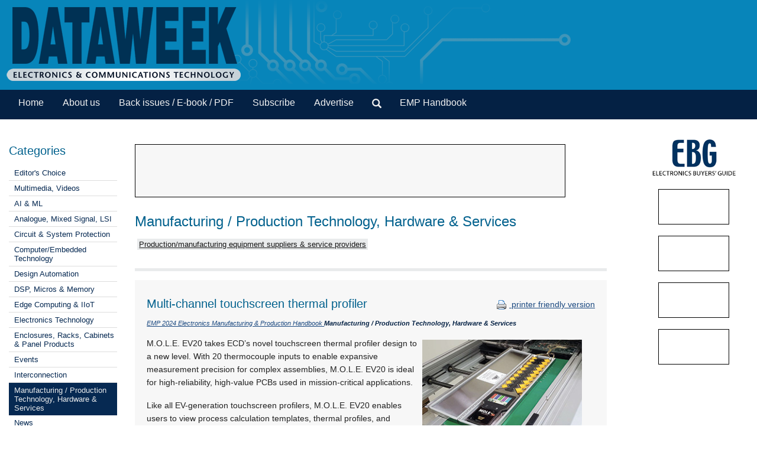

--- FILE ---
content_type: text/html; Charset=utf-8
request_url: https://www.dataweek.co.za/21305r
body_size: 8554
content:



<!DOCTYPE html>
 <html class="no-js" lang="en"> 
<head>
<meta charset="utf-8">
<meta name="viewport" content="width=device-width, initial-scale=1">
<link rel="stylesheet" href="https://maxcdn.bootstrapcdn.com/bootstrap/3.3.5/css/bootstrap.min.css">



<link rel="stylesheet" type="text/css" media="screen" href="cache/banner_css/602.css">
<link rel="stylesheet" href="templates/css/nav.style.css">
<link rel="stylesheet" href="templates/css/nav.normalize.min.css">
<link rel="stylesheet" href="templates/stylesheets/foundation.css">
<link rel="stylesheet" href="templates/stylesheets/app.css">




<title>Multi-channel touchscreen thermal profiler - EMP 2024 Electronics Manufacturing &amp; Production Handbook  - Electronic Industry Supplies - Dataweek</title>
<meta name=description value="Source: Electronic Industry Supplies. With 20 thermocouple inputs to enable expansive measurement precision for complex assemblies, M.O.L.E. EV20 is ideal for high-reliability, high-value PCBs used in mission-critical applications.">

<link rel=canonical href="https://www.dataweek.co.za/21305r">

 

<script src="https://www.googletagmanager.com/gtag/js?id=G-GSWB0ZXVW0" async=""></script>
<script>
  window.dataLayer = window.dataLayer || [];
  function gtag(){dataLayer.push(arguments);}
  gtag('js', new Date());

  gtag('config', 'G-GSWB0ZXVW0');
</script>
<style> .top-sec {background-image: url("templates/images/bg2.png");} </style>
</head>
<body>
<div class="row-full" style="background-color: #0785ba">
<div class="row">
<div class="twelve columns" style="padding-bottom:10px">
<div class="top-sec">
<a href="home.aspx"><img class="logo2" src="templates/images/dataweek8.png"></a>
</div>
</div>
</div>
</div>


<div>
<div class="row-full" style="background-color: #042144;">
<div class="row" style="background-color: #042144;">
<div class="twelve columns">
<div class="topnav" id="myTopnav">
<a class="navlink_home" href="home.aspx">Home</a>
<a class="navlink_about" href="generic.aspx?about">About us</a>
<a class="navlink_archives" href="archives.aspx">Back issues / E-book / PDF</a>
<a target="_blank" href="https://admin.technews.co.za/subs/new.asp?pubcode=DW">Subscribe</a>
<a target="_blank" href="https://www.technews.co.za/dw-advertise.html">Advertise</a>
<ul class="nav navbar-nav" style="margin: 0px 0px !important;">
<li><a data-toggle="modal" data-target="#modalSearch" href="#modalSearch"><span id="searchGlyph" class="glyphicon glyphicon-search"></span> </a></li>
</ul>
<a href="/default.aspx?handbook=emp">EMP Handbook</a>

<div class="dropdown3">
<a href="javascript:void(0)">Categories</a>
<div style="padding-left:20px">


<a href="categories.aspx?pklcategoryid=447" class="cat">▸ Editor's Choice</a>


<a href="categories.aspx?pklcategoryid=454" class="cat">▸ Multimedia, Videos</a>




<a href="categories.aspx?pklcategoryid=458" class="cat">▸ AI &amp; ML</a>


<a href="categories.aspx?pklcategoryid=44" class="cat">▸ Analogue, Mixed Signal, LSI</a>


<a href="categories.aspx?pklcategoryid=47" class="cat">▸ Circuit &amp; System Protection</a>


<a href="categories.aspx?pklcategoryid=37" class="cat">▸ Computer/Embedded Technology</a>


<a href="categories.aspx?pklcategoryid=38" class="cat">▸ Design Automation</a>


<a href="categories.aspx?pklcategoryid=34" class="cat">▸ DSP, Micros &amp; Memory</a>


<a href="categories.aspx?pklcategoryid=459" class="cat">▸ Edge Computing &amp; IIoT</a>


<a href="categories.aspx?pklcategoryid=36" class="cat">▸ Electronics Technology</a>


<a href="categories.aspx?pklcategoryid=405" class="cat">▸ Enclosures, Racks, Cabinets &amp; Panel Products</a>


<a href="categories.aspx?pklcategoryid=51" class="cat">▸ Events</a>


<a href="categories.aspx?pklcategoryid=48" class="cat">▸ Interconnection</a>


<a href="categories.aspx?pklcategoryid=49" class="cat">▸ Manufacturing / Production Technology, Hardware &amp; Services</a>


<a href="categories.aspx?pklcategoryid=31" class="cat">▸ News</a>


<a href="categories.aspx?pklcategoryid=39" class="cat">▸ Opto-Electronics</a>


<a href="categories.aspx?pklcategoryid=45" class="cat">▸ Passive Components</a>


<a href="categories.aspx?pklcategoryid=46" class="cat">▸ Power Electronics / Power Management</a>


<a href="categories.aspx?pklcategoryid=35" class="cat">▸ Programmable Logic</a>


<a href="categories.aspx?pklcategoryid=455" class="cat">▸ Smart Home Automation</a>


<a href="categories.aspx?pklcategoryid=79" class="cat">▸ Switches, Relays &amp; Keypads</a>


<a href="categories.aspx?pklcategoryid=42" class="cat">▸ Telecoms, Datacoms, Wireless, IoT</a>


<a href="categories.aspx?pklcategoryid=43" class="cat">▸ Test &amp; Measurement</a>

</div>
</div>
<a style="font-size:20px; color:#ffffff;" class="icon" onclick="myFunction()" href="javascript:void(0);"><img src="/templates/images/navitem.png"></a>
</div>
</div></div>
</div>
</div>




<div id="modalSearch" class="modal fade" role="dialog">
<div class="modal-dialog">

<div class="modal-content">
<div class="modal-header">
<button type="button" class="close" data-dismiss="modal">×</button>
</div>
<div class="modal-body">


<script src="https://cse.google.com/cse.js?cx=70be8dbdd108ee849" async=""></script>
<div class="gcse-search"></div>
</div>

</div>
</div>
</div>

<div itemscope="" itemtype="http://schema.org/Article">
<div class="row">
<div class="twelve columns">
<div class="row">
<div class="two columns">	<div class="break"><br><br></div>
<div class="cat">
<h4>Categories</h4>



<div class="selcat2">
<div class="f"><a href="categories.aspx?pklcategoryid=447" class="cat">Editor's Choice</a></div>
</div>


<div class="selcat2">
<div class="f"><a href="categories.aspx?pklcategoryid=454" class="cat">Multimedia, Videos</a></div>
</div>




<div class="selcat2">
<div class="f"><a href="categories.aspx?pklcategoryid=458" class="cat">AI &amp; ML</a></div>
</div>


<div class="selcat2">
<div class="f"><a href="categories.aspx?pklcategoryid=44" class="cat">Analogue, Mixed Signal, LSI</a></div>
</div>


<div class="selcat2">
<div class="f"><a href="categories.aspx?pklcategoryid=47" class="cat">Circuit &amp; System Protection</a></div>
</div>


<div class="selcat2">
<div class="f"><a href="categories.aspx?pklcategoryid=37" class="cat">Computer/Embedded Technology</a></div>
</div>


<div class="selcat2">
<div class="f"><a href="categories.aspx?pklcategoryid=38" class="cat">Design Automation</a></div>
</div>


<div class="selcat2">
<div class="f"><a href="categories.aspx?pklcategoryid=34" class="cat">DSP, Micros &amp; Memory</a></div>
</div>


<div class="selcat2">
<div class="f"><a href="categories.aspx?pklcategoryid=459" class="cat">Edge Computing &amp; IIoT</a></div>
</div>


<div class="selcat2">
<div class="f"><a href="categories.aspx?pklcategoryid=36" class="cat">Electronics Technology</a></div>
</div>


<div class="selcat2">
<div class="f"><a href="categories.aspx?pklcategoryid=405" class="cat">Enclosures, Racks, Cabinets &amp; Panel Products</a></div>
</div>


<div class="selcat2">
<div class="f"><a href="categories.aspx?pklcategoryid=51" class="cat">Events</a></div>
</div>


<div class="selcat2">
<div class="f"><a href="categories.aspx?pklcategoryid=48" class="cat">Interconnection</a></div>
</div>


<div class="selcat">
<div class="f"><a href="categories.aspx?pklcategoryid=49" class="cat">Manufacturing / Production Technology, Hardware &amp; Services</a></div>
</div>


<div class="selcat2">
<div class="f"><a href="categories.aspx?pklcategoryid=31" class="cat">News</a></div>
</div>


<div class="selcat2">
<div class="f"><a href="categories.aspx?pklcategoryid=39" class="cat">Opto-Electronics</a></div>
</div>


<div class="selcat2">
<div class="f"><a href="categories.aspx?pklcategoryid=45" class="cat">Passive Components</a></div>
</div>


<div class="selcat2">
<div class="f"><a href="categories.aspx?pklcategoryid=46" class="cat">Power Electronics / Power Management</a></div>
</div>


<div class="selcat2">
<div class="f"><a href="categories.aspx?pklcategoryid=35" class="cat">Programmable Logic</a></div>
</div>


<div class="selcat2">
<div class="f"><a href="categories.aspx?pklcategoryid=455" class="cat">Smart Home Automation  </a></div>
</div>


<div class="selcat2">
<div class="f"><a href="categories.aspx?pklcategoryid=79" class="cat">Switches, Relays &amp; Keypads</a></div>
</div>


<div class="selcat2">
<div class="f"><a href="categories.aspx?pklcategoryid=42" class="cat">Telecoms, Datacoms, Wireless, IoT</a></div>
</div>


<div class="selcat2">
<div class="f"><a href="categories.aspx?pklcategoryid=43" class="cat">Test &amp; Measurement</a></div>
</div>

<p></p>
</div>
<div class="searchhide2" align="center">
<div id="adzone_11" class="adzone_602_49_11"><div class="advertBorder"><iframe id="" src='https://lc.epublish.co.za/paradigmbanners/fr-lc.php?site=602&amp;pos=11&amp;cat=49&amp;cb=58011' frameborder='0' scrolling='no' width=120 height=60></iframe></div></div><p></p>
<div id="adzone_12" class="adzone_602_49_12"><div class="advertBorder"><iframe id="" src='https://lc.epublish.co.za/paradigmbanners/fr-lc.php?site=602&amp;pos=12&amp;cat=49&amp;cb=42972' frameborder='0' scrolling='no' width=120 height=60></iframe></div></div><p></p>
<div id="adzone_13" class="adzone_602_49_13"><div class="advertBorder"><iframe id="" src='https://lc.epublish.co.za/paradigmbanners/fr-lc.php?site=602&amp;pos=13&amp;cat=49&amp;cb=30468' frameborder='0' scrolling='no' width=120 height=60></iframe></div></div><p></p>
<div id="adzone_14" class="adzone_602_49_14"><div class="advertBorder"><iframe id="" src='https://lc.epublish.co.za/paradigmbanners/fr-lc.php?site=602&amp;pos=14&amp;cat=49&amp;cb=35846' frameborder='0' scrolling='no' width=120 height=60></iframe></div></div><p></p>
<div id="adzone_15" class="adzone_602_49_15"><div class="advertBorder"><iframe id="" src='https://lc.epublish.co.za/paradigmbanners/fr-lc.php?site=602&amp;pos=15&amp;cat=49&amp;cb=11114' frameborder='0' scrolling='no' width=120 height=60></iframe></div></div><p></p>
<div id="adzone_16" class="adzone_602_49_16"><div class="advertBorder"><iframe id="" src='https://lc.epublish.co.za/paradigmbanners/fr-lc.php?site=602&amp;pos=16&amp;cat=49&amp;cb=26105' frameborder='0' scrolling='no' width=180 height=150></iframe></div></div><p></p>
<div id="adzone_17" class="adzone_602_49_17"><div class="advertBorder"><iframe id="" src='https://lc.epublish.co.za/paradigmbanners/fr-lc.php?site=602&amp;pos=17&amp;cat=49&amp;cb=13743' frameborder='0' scrolling='no' width=180 height=150></iframe></div></div>
</div></div>
<div class="eight columns">
<div class="break"><br><br></div><div id="adzone_21" class="adzone_602_49_21">
<br>
<div style="position:relative;display:inline-block" align="center"><img style="padding:0" src="templates/adplaceholder.png">
<div id="adzone_21" class="adzone_602_49_21"><div class="advertBorder"><iframe id="" src='https://lc.epublish.co.za/paradigmbanners/fr-lc-b.php?site=602&amp;pos=21&amp;cat=49&amp;cb=67992' frameborder='0' scrolling='no' width=728 height=90 style="border:1;position:absolute;top:0;bottom:0;left:0;right:0;width:100%;height:100%"></iframe></div></div></div></div><br>
<h2>Manufacturing / Production Technology, Hardware &amp; Services</h2>

<div class="searchhide2">

<div class="MenuText">
<div class="TopSubmenu_nav" align="left">

<div style="display:inline-block; padding-bottom:0px"><a href="level2.aspx?id=B8:0:7" class="bg2" target=_blank class="bg2" altclass="self">Production/manufacturing equipment suppliers &amp; service providers</a>  </div></div>
</div>
<br clear="all">

</div>
<div class="break"></div>
<hr>
<div class="twelve columns bg-main">
<div style="float:right" class="articleDate searchhide2"><br><a target="_blank" href="print.aspx?editorialtype=R&amp;editorialid=21305"><img style="vertical-align:middle" border="0" alt="Print this page" src="templates/images/proint.gif"> printer friendly version</a></div>
<h4>Multi-channel touchscreen thermal profiler</h4>
<span class="credits"><a href="default.aspx?pklissueid=1472">EMP 2024 Electronics Manufacturing &amp; Production Handbook </a>
<strong>Manufacturing / Production Technology, Hardware &amp; Services</strong>
</span>
<p><img src="articles/Dataweek - Published by Technews/batch/11/p24EMPJan048.png" width=280 height=164 alt="" width="166" height="248" class="editorialimgsml">
</p>
<div class="byline"></div>
<p><b></b></p>
<p><p>M.O.L.E. EV20 takes ECD’s novel touchscreen thermal profiler design to a new level. With 20 thermocouple inputs to enable expansive measurement precision for complex assemblies, M.O.L.E. EV20 is ideal for high-reliability, high-value PCBs used in mission-critical applications.</p><p> Like all EV-generation touchscreen profilers, M.O.L.E. EV20 enables users to view process calculation templates, thermal profiles, and pass/fail results directly on the instrument. Designed for ease-of-use, the thin, 20-channel profiler works with standard mini connectors.</p><p> The 20 thermocouple channels are arranged into four groups of five channels. Temperature sampling takes place at up to 20 samples per second.</p><p> The unit’s high capacity LiPo battery is charged and the unit can communicate via a USB-C connection, while Bluetooth is available for wireless connectivity and operation.</p></p>
<br clear="both">	
<span class="Verdana11Bold"><b>Credit(s)</b></span><br><br>
 <button class="accordion"><span class="articleh">Electronic Industry Supplies</span></button>
<div class="panel2">
<table width="100%" bgcolor="#cccccc">
 <tr>
<td width="20%"><span class="Verdana11Regular">Tel:</span></td>
<td width="80%"><a href="tel:+27-11-726-6758"><span class="Verdana11Regular">+27 11 726 6758</span></a></td>
</tr>
  <tr>
<td width="20%"><span class="Verdana11Regular">Email: </span></td>
<td><a href="mailto:hreispty@iafrica.com?subject=Referral from dataweek.co.za&amp;body=Dear Electronic Industry Supplies,%0A%0AI read the article %22Multi-channel touchscreen thermal profiler%22 on the Dataweek website (http://www.dataweek.co.za/21305R) and have the following query/comment:%0A%0A"><span class="Verdana11Regular">hreispty@iafrica.com</span></a></td>
</tr>
<tr>
<td width="20%"><span class="Verdana11Regular">www:</span></td>
<td><a href="http://www.eispty.co.za" target="_blank"><span class="Verdana11Regular">www.eispty.co.za</span></a></td>
</tr>
<tr>
<td><span class="Verdana11Regular">Articles:</span></td>
<td><a href="supplier.aspx?buyersguideid=8&amp;acc=0201" target="_blank"><span class="Verdana11Regular">More information and articles about Electronic Industry Supplies</span></a></td>
</tr>
</table>
</div> 
<div class="break"><br><br></div>
<div align="center">
<span class="Verdana11Bold"><b>Share this article:</b></span><br>
<a href="mailto:?subject=Multi-channel touchscreen thermal profiler&amp;body=With 20 thermocouple inputs to enable expansive measurement precision for complex assemblies, M.O.L.E. EV20 is ideal for high-reliability, high-value PCBs used in mission-critical applications.%0d%0a%0d%0ahttp://www.dataweek.co.za/21305R"><img width="42" height="42" alt="Share via email" src="templates/images/email.png"><a href="http://www.linkedin.com/shareArticle?mini=true&amp;url=http://www.dataweek.co.za/21305R&amp;title=Multi-channel touchscreen thermal profiler&amp;source=Dataweek - Published by Technews" target="_blank"><img alt="Share via LinkedIn" width="42" height="42" title="Share via LinkedIn" src="templates/images/linkedIn.png"><a target="_blank" href="print.aspx?editorialtype=R&amp;editorialid=21305"><img width="42" height="42" border="0" alt="Print this page" src="templates/images/print2.png">
</a></a></a></div>
</div>
<hr>
<div class="twelve columns bg-main">

<h4>Further reading:</h4>

<a href="regular.aspx?pklregularid=26198"><span class="articleh">Smart RFID labelling</span></a><br>
<span class="credits">
 Manufacturing / Production Technology, Hardware &amp; Services</span><br>
Brady’s ‘RFID Labels/Smart Labelling’ offering positions itself as a turnkey way to attach a digitally-enabled identity to physical assets.<br><br>
<a href="regular.aspx?pklregularid=26198"><span class="click">Read more...</span></a>
<hr class="hr3" style="border: 1px dashed #d9e2ec">

<a href="regular.aspx?pklregularid=26193"><span class="articleh">Generative AOI programming</span></a><br>
<span class="credits"> MyKay Tronics
 Manufacturing / Production Technology, Hardware &amp; Services</span><br>
Mycronic’s PCB Assembly Solution division has announced the launch of GenI, an industry first solution designed to liberate electronics manufacturers from the complexities of traditional Automated Optical Inspection programming.<br><br>
<a href="regular.aspx?pklregularid=26193"><span class="click">Read more...</span></a>
<hr class="hr3" style="border: 1px dashed #d9e2ec">

<a href="regular.aspx?pklregularid=26153"><span class="articleh">AI-based visual inspection system</span></a><br>
<span class="credits"> ZETECH ONE 
 Manufacturing / Production Technology, Hardware &amp; Services</span><br>
As industries embrace the era of smart automation, Siemens has introduced a groundbreaking innovation – the Inspekto AI-based visual inspection system.<br><br>
<a href="regular.aspx?pklregularid=26153"><span class="click">Read more...</span></a>
<hr class="hr3" style="border: 1px dashed #d9e2ec">

<a href="regular.aspx?pklregularid=26030"><span class="articleh">Transparent rigid PCBs launched on PCBWay</span></a><br>
<span class="credits"> PCBWay
 Manufacturing / Production Technology, Hardware &amp; Services</span><br>
[Sponsored] PCBWay is thrilled to announce a highly anticipated new service - transparent rigid PCBs – a combination of technology and aesthetics.<br><br>
<a href="regular.aspx?pklregularid=26030"><span class="click">Read more...</span></a>
<hr class="hr3" style="border: 1px dashed #d9e2ec">

<a href="regular.aspx?pklregularid=25922"><span class="articleh">20 years of precision, progress and purpose – the Jemstech journey</span></a><br>
<span class="credits"> Jemstech
 Editor's Choice Manufacturing / Production Technology, Hardware &amp; Services</span><br>
Twenty years ago, Jemstech began as a small, determined venture built on technical excellence and trust. Today, it stands among South Africa’s leading electronic manufacturing service providers.<br><br>
<a href="regular.aspx?pklregularid=25922"><span class="click">Read more...</span></a>
<hr class="hr3" style="border: 1px dashed #d9e2ec">

<a href="regular.aspx?pklregularid=25923"><span class="articleh">An argument to redefine IPC class definitions for class 1, 2, &amp; 3 electronics</span></a><br>
<span class="credits"> MyKay Tronics
 Manufacturing / Production Technology, Hardware &amp; Services</span><br>
One of the most critical aspects of electronic assembly reliability is cleanliness. Contaminants left on a circuit board after the reflow process can lead to failures through mechanisms such as electrochemical migration or corrosion.<br><br>
<a href="regular.aspx?pklregularid=25923"><span class="click">Read more...</span></a>
<hr class="hr3" style="border: 1px dashed #d9e2ec">

<a href="regular.aspx?pklregularid=25924"><span class="articleh">Large platform stencil printer</span></a><br>
<span class="credits"> Techmet 
 Manufacturing / Production Technology, Hardware &amp; Services</span><br>
GKG’s large platform stencil printer, the P-Primo, is designed to meet customer’s ultra-large printing requirements by supporting board dimensions up to 850 x 610 mm.<br><br>
<a href="regular.aspx?pklregularid=25924"><span class="click">Read more...</span></a>
<hr class="hr3" style="border: 1px dashed #d9e2ec">

<a href="regular.aspx?pklregularid=25925"><span class="articleh">Press-fit component inspection</span></a><br>
<span class="credits"> MyKay Tronics
 Manufacturing / Production Technology, Hardware &amp; Services</span><br>
In electronics manufacturing, optical inspection of press-fit components is crucial to ensure the quality, reliability, and performance of the final assembled product.<br><br>
<a href="regular.aspx?pklregularid=25925"><span class="click">Read more...</span></a>
<hr class="hr3" style="border: 1px dashed #d9e2ec">

<a href="regular.aspx?pklregularid=25926"><span class="articleh">A new era in wire bond inspection</span></a><br>
<span class="credits"> Techmet 
 Editor's Choice Manufacturing / Production Technology, Hardware &amp; Services</span><br>
Viscom is developing a 3D wire bond inspection system that incorporates substantially improved sensors, a high image resolution, and fast image data processing.<br><br>
<a href="regular.aspx?pklregularid=25926"><span class="click">Read more...</span></a>
<hr class="hr3" style="border: 1px dashed #d9e2ec">

<a href="regular.aspx?pklregularid=25927"><span class="articleh">High-speed, high-resolution material deposition system</span></a><br>
<span class="credits">
 Manufacturing / Production Technology, Hardware &amp; Services</span><br>
ioTech recently unveiled the io600 inline digital laser material deposition system at productronica 2025.<br><br>
<a href="regular.aspx?pklregularid=25927"><span class="click">Read more...</span></a>
<hr class="hr3" style="border: 1px dashed #d9e2ec">

</div>	<div class="twelve columns"><br><br></div>
<hr>
<div class="break"><br></div>	<div class="nine columns searchhide2"><div class="break"><br><br></div>
<div class="break"><br><br></div></div>
</div>
<div class="two columns" align="center" style="padding-bottom:20px" height="auto">
<div class="sidebar"><div class="break"><br><br></div>

<a target="_blank" href="https://www.ebg.co.za/"><img src="templates/images/ebg1.png"></a>
<div id="adzone_11" class="adzone_602_49_11"><div class="advertBorder searchhide"><iframe id="" src='https://lc.epublish.co.za/paradigmbanners/fr-lc.php?site=602&amp;pos=11&amp;cat=49&amp;cb=68758' frameborder='0' scrolling='no' width=120 height=60></iframe></div></div><p></p>
<div id="adzone_12" class="adzone_602_49_12"><div class="advertBorder searchhide"><iframe id="" src='https://lc.epublish.co.za/paradigmbanners/fr-lc.php?site=602&amp;pos=12&amp;cat=49&amp;cb=50927' frameborder='0' scrolling='no' width=120 height=60></iframe></div></div><p></p>
<div id="adzone_13" class="adzone_602_49_13"><div class="advertBorder searchhide"><iframe id="" src='https://lc.epublish.co.za/paradigmbanners/fr-lc.php?site=602&amp;pos=13&amp;cat=49&amp;cb=6016' frameborder='0' scrolling='no' width=120 height=60></iframe></div></div><p></p>
<div id="adzone_14" class="adzone_602_49_14"><div class="advertBorder searchhide"><iframe id="" src='https://lc.epublish.co.za/paradigmbanners/fr-lc.php?site=602&amp;pos=14&amp;cat=49&amp;cb=70960' frameborder='0' scrolling='no' width=120 height=60></iframe></div></div><p></p>
<div id="adzone_31" class="adzone_602_49_31"><div class="advertBorder"><iframe id="div" src='https://lc.epublish.co.za/paradigmbanners/fr-lc.php?site=602&amp;pos=31&amp;cat=49&amp;cb=60499' frameborder='0' scrolling='no' width=120 height=60></iframe></div></div><p></p>
<div id="adzone_32" class="adzone_602_49_32"><div class="advertBorder"><iframe id="div" src='https://lc.epublish.co.za/paradigmbanners/fr-lc.php?site=602&amp;pos=32&amp;cat=49&amp;cb=13771' frameborder='0' scrolling='no' width=120 height=60></iframe></div></div><p></p>
<div id="adzone_33" class="adzone_602_49_33"><div class="advertBorder"><iframe id="div" src='https://lc.epublish.co.za/paradigmbanners/fr-lc.php?site=602&amp;pos=33&amp;cat=49&amp;cb=3286' frameborder='0' scrolling='no' width=120 height=60></iframe></div></div><p></p>
<div id="adzone_34" class="adzone_602_49_34"><div class="advertBorder"><iframe id="div" src='https://lc.epublish.co.za/paradigmbanners/fr-lc.php?site=602&amp;pos=34&amp;cat=49&amp;cb=41746' frameborder='0' scrolling='no' width=120 height=60></iframe></div></div><p></p>
<div id="adzone_36" class="adzone_602_49_36"><div class="advertBorder"><iframe id="div" src='https://lc.epublish.co.za/paradigmbanners/fr-lc.php?site=602&amp;pos=36&amp;cat=49&amp;cb=40346' frameborder='0' scrolling='no' width=120 height=60></iframe></div></div><p></p>
<div id="adzone_35" class="adzone_602_49_35"><div class="advertBorder"><iframe id="div" src='https://lc.epublish.co.za/paradigmbanners/fr-lc.php?site=602&amp;pos=35&amp;cat=49&amp;cb=17609' frameborder='0' scrolling='no' width=160 height=600></iframe></div></div><p></p>
<div class="searchhide">
<div id="adzone_16" class="adzone_602_49_16"><div class="advertBorder"><iframe id="" src='https://lc.epublish.co.za/paradigmbanners/fr-lc.php?site=602&amp;pos=16&amp;cat=49&amp;cb=21633' frameborder='0' scrolling='no' width=180 height=150></iframe></div></div><p></p>
<div id="adzone_17" class="adzone_602_49_17"><div class="advertBorder"><iframe id="" src='https://lc.epublish.co.za/paradigmbanners/fr-lc.php?site=602&amp;pos=17&amp;cat=49&amp;cb=77115' frameborder='0' scrolling='no' width=180 height=150></iframe></div></div>
</div>
</div>
</div>
</div>
</div>
</div>
</div>


<div class="row-full" style="background-color: #042144"><div class="row">
<div class="twelve columns" style="background-color: #042144">
<div class="four columns"><div class="break"><br></div><a target="_blank" href="https://www.technews.co.za"><img src="templates/images/Technews-logo.png"></a>
 <h6 style="color: #dddddd; font-size: 10px; font-family: Arial, Helvetica, sans-serif; line-height: 11px; font-weight: 100; text-decoration: none; margin-left: 10px;">While every effort has been made to ensure the accuracy of the information contained herein, the publisher and its agents cannot be held responsible for any errors contained, or any loss incurred as a result. Articles published do not necessarily reflect the views of the publishers. The editor reserves the right to alter or cut copy. Articles submitted are deemed to have been cleared for publication. Advertisements and company contact details are published as provided by the advertiser. Technews Publishing (Pty) Ltd cannot be held responsible for the accuracy or veracity of supplied material.</h6>
</div>
<div class="five columns"><div class="break"><br></div><h4 text-decoration="underline"><font color="#dddddd">Publications by Technews</font></h4>
<h6>»  <a target="_blank" href="https://www.dataweek.co.za/"><font color="#dddddd">Dataweek Electronics &amp; Communications Technology</font></a><br>
»  <a target="_blank" href="https://www.ebg.co.za/"><font color="#dddddd">Electronics Buyers' Guide (EBG)</font></a><br><br>
»  <a target="_blank" href="https://www.securitysa.com/"><font color="#dddddd">SMART Security Solutions</font></a><br>
»  <a target="_blank" href="https://www.hsbd.co.za/default.aspx"><font color="#dddddd">SMART Security Business Directory</font></a><br><br>
»  <a target="_blank" href="https://www.motioncontrol.co.za/"><font color="#dddddd">Motion Control in Southern Africa</font></a><br>
»  <a target="_blank" href="https://www.mcbg.co.za/default.aspx"><font color="#dddddd">Motion Control Buyers' Guide (MCBG)</font></a><br><br>
»  <a target="_blank" href="https://www.instrumentation.co.za/"><font color="#dddddd">South African Instrumentation &amp; Control</font></a><br>
»  <a target="_blank" href="https://www.ibg.co.za/default.aspx"><font color="#dddddd">South African Instrumentation &amp; Control Buyers' Guide (IBG)</font></a></h6></div>
<div class="three columns"><div class="break"><br><br><br></div>
<a target="_blank" href="https://www.facebook.com/Dataweek"><img src="templates/images/facebook.png"></a>
<a target="_blank" href="https://www.linkedin.com/company/dataweek-published-by-technews-publishing/"><img src="templates/images/linkedin-icon.png"></a>
</div>
<hr>
<p align="center"><font color="#dddddd">© <a target="_blank" href="https://www.technews.co.za/index.html"><font color="#dddddd">Technews Publishing (Pty) Ltd</font></a> | All Rights Reserved</font></p>
</div>
</div></div>
<script>
function myFunction() {
  var x = document.getElementById("myTopnav");
  if (x.className === "topnav") {
    x.className += " responsive";
  } else {
    x.className = "topnav";
  }
}
</script>
<script>
var acc = document.getElementsByClassName("accordion");
var i;

for (i = 0; i < acc.length; i++) {
  acc[i].addEventListener("click", function() {
    this.classList.toggle("active");
    var panel = this.nextElementSibling;
    if (panel.style.maxHeight){
      panel.style.maxHeight = null;
    } else {
      panel.style.maxHeight = panel.scrollHeight + "px";
    } 
  });
}
</script>
<script src="https://ajax.googleapis.com/ajax/libs/jquery/1.11.3/jquery.min.js" type="text/javascript"></script>
<script src="https://maxcdn.bootstrapcdn.com/bootstrap/3.3.5/js/bootstrap.min.js"></script>
</body>
</html>

--- FILE ---
content_type: text/css
request_url: https://www.dataweek.co.za/cache/banner_css/602.css
body_size: 547
content:
.adzone_602_435_16,.adzone_602_434_16,.adzone_602_31_41,.adzone_602_31_42,.adzone_602_31_43,.adzone_602_34_41,.adzone_602_34_42,.adzone_602_34_43,.adzone_602_35_35,.adzone_602_35_41,.adzone_602_35_42,.adzone_602_35_43,.adzone_602_36_35,.adzone_602_36_41,.adzone_602_36_42,.adzone_602_36_43,.adzone_602_37_41,.adzone_602_37_42,.adzone_602_37_43,.adzone_602_38_41,.adzone_602_38_42,.adzone_602_38_43,.adzone_602_39_41,.adzone_602_39_42,.adzone_602_39_43,.adzone_602_43_41,.adzone_602_43_42,.adzone_602_43_43,.adzone_602_44_41,.adzone_602_44_42,.adzone_602_44_43,.adzone_602_45_41,.adzone_602_45_42,.adzone_602_45_43,.adzone_602_46_41,.adzone_602_46_42,.adzone_602_46_43,.adzone_602_47_41,.adzone_602_47_42,.adzone_602_47_43,.adzone_602_48_35,.adzone_602_48_41,.adzone_602_48_42,.adzone_602_48_43,.adzone_602_49_35,.adzone_602_49_41,.adzone_602_49_42,.adzone_602_49_43,.adzone_602_51_41,.adzone_602_51_42,.adzone_602_51_43,.adzone_602_79_41,.adzone_602_79_42,.adzone_602_79_43,.adzone_602_405_41,.adzone_602_405_42,.adzone_602_405_43,.adzone_602_434_17,.adzone_602_434_21,.adzone_602_434_35,.adzone_602_434_41,.adzone_602_434_42,.adzone_602_434_43,.adzone_602_9998_17,.adzone_602_9998_21,.adzone_602_9998_35,.adzone_602_9998_41,.adzone_602_9998_42,.adzone_602_9998_43,.adzone_602_9999_41,.adzone_602_9999_42,.adzone_602_9999_43,.adzone_602_435_17,.adzone_602_435_21,.adzone_602_435_35,.adzone_602_435_41,.adzone_602_435_42,.adzone_602_435_43,#adzone_11,#adzone_12,#adzone_13,#adzone_14,#adzone_15,.adzone_602_447_35,.adzone_602_447_41,.adzone_602_447_42,.adzone_602_447_43,.adzone_602_9997_41,.adzone_602_9997_42,.adzone_602_9997_43,#adzone_36,.adzone_602_455_16,.adzone_602_455_17,.adzone_602_455_35,.adzone_602_458_35{display:none}#adzone_51 .advertBorder iframe{border:none}


--- FILE ---
content_type: text/css
request_url: https://www.dataweek.co.za/templates/stylesheets/app.css
body_size: 259
content:
/* Artfully masterminded by ZURB  */

/* --------------------------------------------------
   Table of Contents
-----------------------------------------------------
:: Shared Styles
:: Page Name 1
:: Page Name 2
*/


/* -----------------------------------------
   Shared Styles
----------------------------------------- */



/* -----------------------------------------
   Page Name 1
----------------------------------------- */




/* -----------------------------------------
   Page Name 2
----------------------------------------- */

